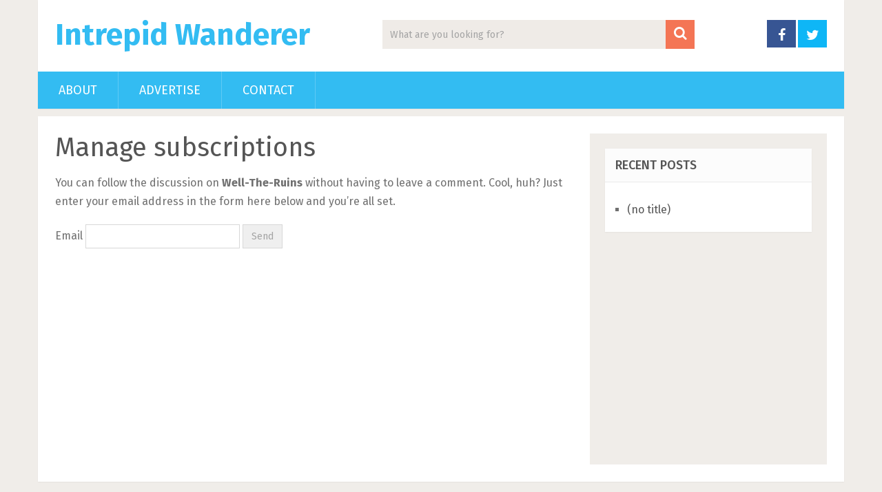

--- FILE ---
content_type: text/html; charset=utf-8
request_url: https://www.google.com/recaptcha/api2/aframe
body_size: 267
content:
<!DOCTYPE HTML><html><head><meta http-equiv="content-type" content="text/html; charset=UTF-8"></head><body><script nonce="EcYNHRD83sJC_ujLsPX0LA">/** Anti-fraud and anti-abuse applications only. See google.com/recaptcha */ try{var clients={'sodar':'https://pagead2.googlesyndication.com/pagead/sodar?'};window.addEventListener("message",function(a){try{if(a.source===window.parent){var b=JSON.parse(a.data);var c=clients[b['id']];if(c){var d=document.createElement('img');d.src=c+b['params']+'&rc='+(localStorage.getItem("rc::a")?sessionStorage.getItem("rc::b"):"");window.document.body.appendChild(d);sessionStorage.setItem("rc::e",parseInt(sessionStorage.getItem("rc::e")||0)+1);localStorage.setItem("rc::h",'1770063830568');}}}catch(b){}});window.parent.postMessage("_grecaptcha_ready", "*");}catch(b){}</script></body></html>

--- FILE ---
content_type: text/css
request_url: https://intrepidwanderer.com/wp-content/themes/sociallyviral/css/responsive.css?ver=6.9
body_size: 1655
content:
/*-[ Responsive Navigation ]--------------------------------*/
#mobile-menu-wrapper {
    position: fixed;
    top: 0;
    left: 0;
    width: 300px;
    height: 100%;
    min-height: 100%;
    max-height: 100%;
    background: #222;
    left: -300px;
    overflow: auto;
    transition: left 500ms ease;
    -webkit-backface-visibility: hidden;
}
.main-container, body > footer {
    position: relative;
    left: 0;
    transition: left 500ms ease;
}
.mobile-menu-active #mobile-menu-wrapper {
    left: 0;
}
.mobile-menu-active .main-container, body.mobile-menu-active > footer {
    left: 300px;
    transition: left 500ms ease;
}
#mobile-menu-wrapper .menu { background: none }
#mobile-menu-wrapper ul li {
    width: 100%;
    display: block;
}
#mobile-menu-wrapper #navigation ul li:hover { background: none }
#mobile-menu-wrapper ul li a, #mobile-menu-wrapper #navigation ul ul a {
    padding: 9px 0;
    width: 100%;
    border: none;
}
#mobile-menu-wrapper #navigation ul ul {
    display: block;
    position: static;
    width: 100%;
    border: none;
}
#mobile-menu-wrapper #navigation ul ul li {
    background: none;
    width: 100%;
}
#mobile-menu-wrapper i { display: inline }
#mobile-menu-wrapper #navigation ul ul a {
    padding: 9px 18px!important;
    float: left;
}
#mobile-menu-wrapper #navigation ul ul ul a { padding: 9px 27px !important }
#mobile-menu-wrapper #navigation ul ul ul ul a { padding: 9px 36px !important }
.mobile-menu div#wpmm-megamenu { display: none }
/*-----------------------------------------------
/* @media queries /*---------------------------------------------*/ html {   }
.main-container { max-width: 96%; }

@media screen and (max-width:1235px) { 
    #sticky.sticky-nav {
      max-width: 96%;
  }
}
@media screen and (max-width:1050px) { 
    #wp-subscribe p.text { display: none }
    #wp-subscribe h4.title span {
        margin-bottom: 10px;
        font-size: 25px!important;
    }
    .widget-header #wp-subscribe h4.title span { font-size: 30px }
    .widget-header #wp-subscribe h4.title { font-size: 20px }
    #header .header-search {
      float: none;
      width: 35%;
    }
}
@media screen and (max-width:1000px) { 
    #move-to-top {
        margin-right: 0;
        right: 5px;
    }
}
@media screen and (max-width:960px) { 
    .secondary-navigation { left: 0 }
    img {
        max-width: 100%;
        height: auto!important;
    }
    .ad-300 img { max-width: 100% }
    .ad-125 li { max-width: 40% }
    .ad-125 img {
        padding: 0;
        background: #FAFAFA;
        border: 0;
    }
    div#page.single { padding: 25px 2% }
}
@media screen and (max-width:900px) { 
    article.latestPost .title, article.latestPost .title a {
        font-size: 20px;
        line-height: 1.4;
    }
}       
@media screen and (max-width:865px) { 
    #page, .container { max-width: 100% }
    footer .container { padding: 0 2% }
    #header .header-search {
        max-width: 250px;
        float: left;
        margin-left: 20px;
    }
    #navigation { width: 100% }
    .secondary-navigation, #navigation {
        border: none !important;
        background: transparent;
    }
    .secondary-navigation {
        width: 100%;
        position: relative!important;
    }
    #navigation .menu a, #navigation .menu .fa > a, #navigation .menu .fa > a {
        color: #fff!important;
        padding-left: 0!important;
        padding-right: 0!important;
        background: transparent;
        float: left;
    }
    #navigation .menu {
        float: none;
        background: transparent;
    }
    #navigation ul ul {
        display: block!important;
        visibility: visible!important;
        opacity: 1!important;
        position: relative;
        left: 0!important;
        border: 0;
        width: 100%;
    }
    #navigation ul li li {
        background: transparent;
        border: 0;
    }
    nav { height: auto }
    .main-container nav ul, .top {
        width: 100%;
        display: none;
        height: auto;
    }
    nav li, #navigation ul li li {
        width: 100%!important;
        float: left;
        position: relative;
    }
    #navigation ul li:after { display: none }
    #navigation ul li:before { display: none }
    nav li a {
        border-bottom: 1px solid rgba(0, 0, 0, 0.2)!important;
        width: 100%!important;
    }
    nav a {
        text-align: left;
        width: 100%;
        text-indent: 25px;
    }
    nav a#pull {
        display: block;
        width: 100%;
        position: relative;
        color: #fff;
        padding: 10px 0;
    }
    .mobile-menu #navigation a#pull { border-bottom: 1px solid rgba(0, 0, 0, 0.2) }
    nav a#pull:after {
        content: "\f0c9";
        display: inline-block;
        position: absolute;
        right: 15px;
        top: 10px;
        font-family: FontAwesome;
    }
    .secondary-navigation #navigation ul .sfHover a, .secondary-navigation #navigation ul li:hover, .secondary-navigation #navigation ul .sfHover ul li { background: transparent }
    .widget-header #wp-subscribe p.footer-text, span.author-posts { display: none }
    .single-prev-next { float: left }
    .author-wrap { padding: 10px }
    .postauthor img { width: 25% }
    .latestPost {
        width: 48%!important;
        margin-right: 2.6%;
    }
    .latestPost:nth-of-type(2n+2) {
        margin-right: 0;
        clear: none;
        float: right;
    }
    .featured-thumbnail img { width: 100% }
    .featured-thumbnail, #featured-thumbnail, .featured-thumbnail img { float: none }
}
/* Force hide mobile menu on > 865 */
@media screen and (min-width:865px) { 
    .mobile-menu-active .main-container {
        position: relative;
        left: 0;
        transition: left 500ms ease;
    }
    .mobile-menu-active #mobile-menu-wrapper {
        -webkit-transform: translate(-300px,0);
        transform: translate(-300px,0);
    }
}
@media screen and (max-width:840px) { 
    #header .header-search {
        max-width: 250px;
        float: right;
        margin-right: 24px;
    }
}
@media screen and (max-width:728px) { 
    .latestPost:nth-child(3n+1) {
        clear:none !important;
    }
    .logged-in .pace .pace-progress { top: 46px }
    #header h1, #header h2, .site-description {
        float: none;
        text-align: center;
        width: 100%;
        max-width: 100%;
        padding: 0;
    }
    #header h1, #header h2 {
        font-size: 40px;
        margin-bottom: 10px;
    }
    .site-description { margin-top: 0 }
    #logo a, #logo img {
        float: none;
        letter-spacing: 0;
    }
    .logo-wrap {
        margin-bottom: 10px;
        margin-top: 0;
        width: 100%;
        margin-left: 0;
    }
    #header .header-search {
        max-width: 60%;
        float: left;
        padding-left: 25px;
        margin-top: 0;
        margin-left: 0;
    }
    #header .header-social { margin-top: 0 }
    .latestPost:nth-child(3n+1) { clear: left }
    .latestPost:nth-child(4) { clear: none }
    .latestPost.featuredPost { width: 100% }
    .homepage-widget, #wp-subscribe {
        width: 100%;
        box-sizing: border-box;
    }
    .widget-header #wp-subscribe h4.title span { margin-top: 0 }
    .widget-header #wp-subscribe h4.title { margin-bottom: 10px }
    .single-title {
        font-size: 30px!important;
        line-height: 1.4!important;
    }
    .widget-header #wp-subscribe p.footer-text { display: block }
}
@media screen and (max-width:720px) { 
    .secondary-navigation a {
        padding-top: 10px!important;
        padding-bottom: 10px!important;
    }
    .article { width: 100% }
    #content_box {
        padding-right: 0px;
        padding-left: 0px!important;
    }
    .sidebar.c-4-12 {
        float: none;
        width: 108% !important;
        margin: 0 auto;
        overflow: hidden;
        margin-right: -4%;
        margin-left: -4%;
        padding: 22px 4%;
    }
    .f-widget, .widgets-num-4 .f-widget { width: 48% }
    .f-widget:nth-child(2n+2) { margin-right: 0 }
    .f-widget-2 { margin-right: 0 }
    .ad-125 li { max-width: 45% }
    #comments { margin-right: 0 }
    .latestPost .thecategory { display: none }
    a.toplink {
        right: 15px;
        left: auto;
    }
}
@media screen and (max-width:600px) { 
    .logged-in .pace .pace-progress { top: 0px }
    #header .header-search { max-width: 50% }
}
@media screen and (max-width:550px) { 
    .sbutton { float: right }
    .f-widget, .widgets-num-4 .f-widget {
        width: 100%;
        margin-right: 0;
    }
    form#commentform { padding: 10px }
    .single-title {
        font-size: 26px!important;
        line-height: 1.4!important;
    }
}
@media screen and (max-width:480px) { 
    nav { border-bottom: 0 }
    #navigation {
        margin-top: 0;
        margin-bottom: 0;
    }
    .secondary-navigation {
        width: 102%;
        height: 35px;
    }
    .one_half, .one_third, .two_third, .three_fourth, .one_fourth, .one_fifth, .two_fifth, .three_fifth, .four_fifth, .one_sixth, .five_sixth {
        width: 100%;
        margin-right: 0;
    }
    .copyrights { text-align: center }
    .top { width: 100% }
    #wp-subscribe p.text { display: block }
    #cancel-comment-reply-link {
        margin-bottom: 0;
        margin-top: -43px;
    }
    article.latestPost .title, article.latestPost .title a { font-size: 17px }
    .latestPost { width: 100%!important }
    .latestPost header { min-height: 100% }
    .latestPost .review-total-star {
        position: relative;
        top: 0;
        left: 0;
    }
    #header .header-search, #header .header-social {
        max-width: 100%;
        width: 100%;
        box-sizing: border-box;
        padding-right: 25px;
        padding-left: 25px;
        margin-right: 0;
        text-align: center;
    }
    #header .header-social a {
        float: none;
        min-width: 42px;
        overflow: hidden;
        display: inline-block;
    }
}
@media screen and (max-width:400px) { 
    article header { overflow: hidden }
    .slidertext { display: none }
}
@media screen and (max-width:320px) { 
    .latestPost { width: 100% !important }
    .latest-cat-post #featured-thumbnail {
        width: 100%;
        max-width: 100%;
    }
    .latest-cat-post #featured-thumbnail .featured-thumbnail { float: none }
    nav li {
        display: block;
        float: none;
        width: 100%;
    }
    nav li a { border-bottom: 1px solid #576979 }
}